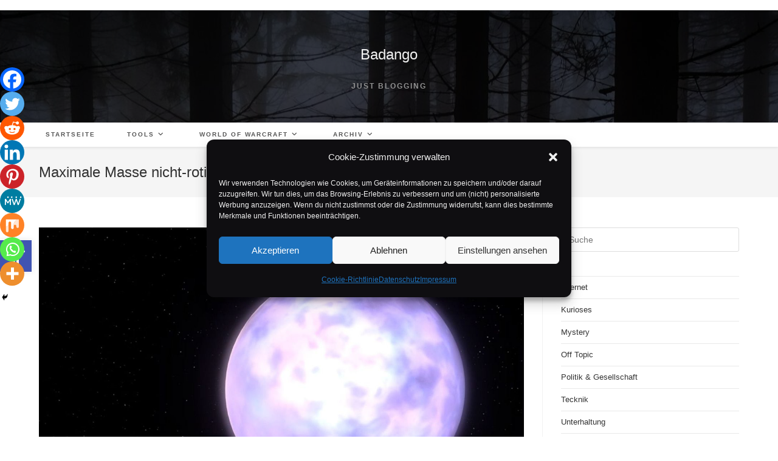

--- FILE ---
content_type: text/html; charset=utf-8
request_url: https://www.google.com/recaptcha/api2/aframe
body_size: 269
content:
<!DOCTYPE HTML><html><head><meta http-equiv="content-type" content="text/html; charset=UTF-8"></head><body><script nonce="I1Vj4K8bj-Bk638IZg_cDA">/** Anti-fraud and anti-abuse applications only. See google.com/recaptcha */ try{var clients={'sodar':'https://pagead2.googlesyndication.com/pagead/sodar?'};window.addEventListener("message",function(a){try{if(a.source===window.parent){var b=JSON.parse(a.data);var c=clients[b['id']];if(c){var d=document.createElement('img');d.src=c+b['params']+'&rc='+(localStorage.getItem("rc::a")?sessionStorage.getItem("rc::b"):"");window.document.body.appendChild(d);sessionStorage.setItem("rc::e",parseInt(sessionStorage.getItem("rc::e")||0)+1);localStorage.setItem("rc::h",'1769602123634');}}}catch(b){}});window.parent.postMessage("_grecaptcha_ready", "*");}catch(b){}</script></body></html>